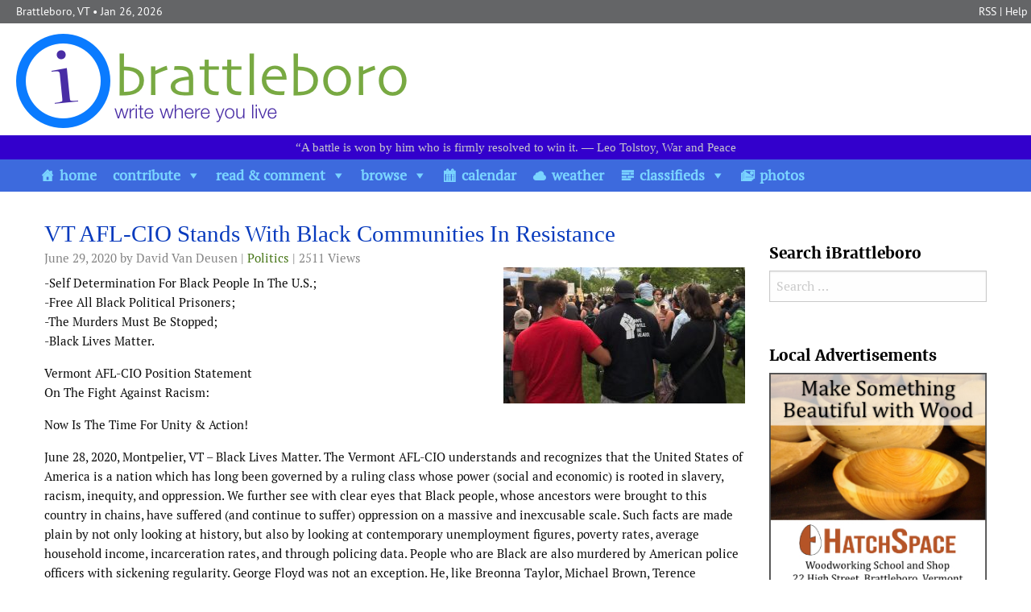

--- FILE ---
content_type: text/html; charset=UTF-8
request_url: https://www.ibrattleboro.com/opinion/politics/2020/06/vt-afl-cio-stands-with-black-communities-in-resistance/
body_size: 53365
content:
<!doctype html>
<html class="no-js" lang="en-US" >
<head>
	<meta charset="UTF-8">

	<title>  VT AFL-CIO Stands With Black Communities In Resistance | iBrattleboro.com</title>

	<!-- Mobile viewport optimized: j.mp/bplateviewport -->
	<meta name="viewport" content="width=device-width, initial-scale=1.0">

	<!-- Favicon and Feed -->
	<link rel="shortcut icon" type="image/png" href="https://www.ibrattleboro.com/wp-content/themes/ibrattleboro/favicon.ico">
	<link rel="alternate" type="application/rss+xml" title="iBrattleboro.com Feed" href="https://www.ibrattleboro.com/feed/">
	
<link rel='dns-prefetch' href='//ajax.googleapis.com' />
<link rel='dns-prefetch' href='//fonts.googleapis.com' />
<link rel='dns-prefetch' href='//s.w.org' />
<link rel="alternate" type="application/rss+xml" title="iBrattleboro.com &raquo; Feed" href="https://www.ibrattleboro.com/feed/" />
<link rel="alternate" type="application/rss+xml" title="iBrattleboro.com &raquo; Comments Feed" href="https://www.ibrattleboro.com/comments/feed/" />
<link rel="alternate" type="application/rss+xml" title="iBrattleboro.com &raquo; VT AFL-CIO Stands With Black Communities In Resistance Comments Feed" href="https://www.ibrattleboro.com/opinion/politics/2020/06/vt-afl-cio-stands-with-black-communities-in-resistance/feed/" />
		<script type="text/javascript">
			window._wpemojiSettings = {"baseUrl":"https:\/\/s.w.org\/images\/core\/emoji\/11\/72x72\/","ext":".png","svgUrl":"https:\/\/s.w.org\/images\/core\/emoji\/11\/svg\/","svgExt":".svg","source":{"concatemoji":"https:\/\/www.ibrattleboro.com\/wp-includes\/js\/wp-emoji-release.min.js?ver=67d16199bb319aa7b3ee20499cd0c5e0"}};
			!function(e,a,t){var n,r,o,i=a.createElement("canvas"),p=i.getContext&&i.getContext("2d");function s(e,t){var a=String.fromCharCode;p.clearRect(0,0,i.width,i.height),p.fillText(a.apply(this,e),0,0);e=i.toDataURL();return p.clearRect(0,0,i.width,i.height),p.fillText(a.apply(this,t),0,0),e===i.toDataURL()}function c(e){var t=a.createElement("script");t.src=e,t.defer=t.type="text/javascript",a.getElementsByTagName("head")[0].appendChild(t)}for(o=Array("flag","emoji"),t.supports={everything:!0,everythingExceptFlag:!0},r=0;r<o.length;r++)t.supports[o[r]]=function(e){if(!p||!p.fillText)return!1;switch(p.textBaseline="top",p.font="600 32px Arial",e){case"flag":return s([55356,56826,55356,56819],[55356,56826,8203,55356,56819])?!1:!s([55356,57332,56128,56423,56128,56418,56128,56421,56128,56430,56128,56423,56128,56447],[55356,57332,8203,56128,56423,8203,56128,56418,8203,56128,56421,8203,56128,56430,8203,56128,56423,8203,56128,56447]);case"emoji":return!s([55358,56760,9792,65039],[55358,56760,8203,9792,65039])}return!1}(o[r]),t.supports.everything=t.supports.everything&&t.supports[o[r]],"flag"!==o[r]&&(t.supports.everythingExceptFlag=t.supports.everythingExceptFlag&&t.supports[o[r]]);t.supports.everythingExceptFlag=t.supports.everythingExceptFlag&&!t.supports.flag,t.DOMReady=!1,t.readyCallback=function(){t.DOMReady=!0},t.supports.everything||(n=function(){t.readyCallback()},a.addEventListener?(a.addEventListener("DOMContentLoaded",n,!1),e.addEventListener("load",n,!1)):(e.attachEvent("onload",n),a.attachEvent("onreadystatechange",function(){"complete"===a.readyState&&t.readyCallback()})),(n=t.source||{}).concatemoji?c(n.concatemoji):n.wpemoji&&n.twemoji&&(c(n.twemoji),c(n.wpemoji)))}(window,document,window._wpemojiSettings);
		</script>
		<style type="text/css">
img.wp-smiley,
img.emoji {
	display: inline !important;
	border: none !important;
	box-shadow: none !important;
	height: 1em !important;
	width: 1em !important;
	margin: 0 .07em !important;
	vertical-align: -0.1em !important;
	background: none !important;
	padding: 0 !important;
}
</style>
<link rel='stylesheet' id='genericons-css-css'  href='https://www.ibrattleboro.com/wp-content/themes/ibrattleboro/genericons/genericons.css?ver=67d16199bb319aa7b3ee20499cd0c5e0' type='text/css' media='all' />
<link rel='stylesheet' id='dpProEventCalendar_headcss-css'  href='https://www.ibrattleboro.com/wp-content/plugins/dpProEventCalendar/css/dpProEventCalendar.css?ver=3.0.5' type='text/css' media='all' />
<link rel='stylesheet' id='font-awesome-original-css'  href='https://www.ibrattleboro.com/wp-content/plugins/dpProEventCalendar/css/font-awesome.css?ver=3.0.5' type='text/css' media='all' />
<link rel='stylesheet' id='ap-fileuploader-animation-css'  href='https://www.ibrattleboro.com/wp-content/plugins/accesspress-anonymous-post-pro/css/loading-animation.css?ver=67d16199bb319aa7b3ee20499cd0c5e0' type='text/css' media='all' />
<link rel='stylesheet' id='ap-fileuploader-css'  href='https://www.ibrattleboro.com/wp-content/plugins/accesspress-anonymous-post-pro/css/fileuploader.css?ver=67d16199bb319aa7b3ee20499cd0c5e0' type='text/css' media='all' />
<link rel='stylesheet' id='ap-jquery-ui-style-css'  href='//ajax.googleapis.com/ajax/libs/jqueryui/1.8.2/themes/smoothness/jquery-ui.css?ver=67d16199bb319aa7b3ee20499cd0c5e0' type='text/css' media='all' />
<link rel='stylesheet' id='ap-tagit-styles-css'  href='https://www.ibrattleboro.com/wp-content/plugins/accesspress-anonymous-post-pro/css/jquery.tagit.css?ver=67d16199bb319aa7b3ee20499cd0c5e0' type='text/css' media='all' />
<link rel='stylesheet' id='ap-tagit-ui-styles-css'  href='https://www.ibrattleboro.com/wp-content/plugins/accesspress-anonymous-post-pro/css/tagit.ui-zendesk.css?ver=67d16199bb319aa7b3ee20499cd0c5e0' type='text/css' media='all' />
<link rel='stylesheet' id='ap-front-styles-css'  href='https://www.ibrattleboro.com/wp-content/plugins/accesspress-anonymous-post-pro/css/frontend-style.css?ver=3.2.1' type='text/css' media='all' />
<link rel='stylesheet' id='ap-lightbox-css-css'  href='https://www.ibrattleboro.com/wp-content/plugins/accesspress-anonymous-post-pro/lightbox/css/lightbox.css?ver=3.2.1' type='text/css' media='all' />
<link rel='stylesheet' id='bp-legacy-css-css'  href='https://www.ibrattleboro.com/wp-content/plugins/buddypress/bp-templates/bp-legacy/css/buddypress.min.css?ver=9.1.1' type='text/css' media='screen' />
<link rel='stylesheet' id='cbxuseronline-public-css'  href='https://www.ibrattleboro.com/wp-content/plugins/cbxuseronline/public/../assets/css/cbxuseronline-public.css?ver=1.2.13' type='text/css' media='all' />
<link rel='stylesheet' id='eonet-ui-css-css'  href='https://www.ibrattleboro.com/wp-content/plugins/eonet-manual-user-approve/core/assets/css/eonet_ui_frontend.min.css?ver=67d16199bb319aa7b3ee20499cd0c5e0' type='text/css' media='all' />
<link rel='stylesheet' id='eonet-fonts-css'  href='//fonts.googleapis.com/css?family=Roboto:300,300i,400,400i,600,600i,700,700i,900,900i&#038;subset=latin,latin-ext' type='text/css' media='all' />
<link rel='stylesheet' id='megamenu-css'  href='https://www.ibrattleboro.com/wp-content/uploads/maxmegamenu/style.css?ver=d4aadd' type='text/css' media='all' />
<link rel='stylesheet' id='dashicons-css'  href='https://www.ibrattleboro.com/wp-includes/css/dashicons.min.css?ver=67d16199bb319aa7b3ee20499cd0c5e0' type='text/css' media='all' />
<link rel='stylesheet' id='foundationcss-css'  href='https://www.ibrattleboro.com/wp-content/themes/ibrattleboro/css/foundation.css?ver=67d16199bb319aa7b3ee20499cd0c5e0' type='text/css' media='all' />
<link rel='stylesheet' id='ibrattleborocss-css'  href='https://www.ibrattleboro.com/wp-content/themes/ibrattleboro/style.css?ver=67d16199bb319aa7b3ee20499cd0c5e0' type='text/css' media='all' />
<link rel='stylesheet' id='wpbdp-widgets-css'  href='https://www.ibrattleboro.com/wp-content/plugins/business-directory-plugin/assets/css/widgets.min.css?ver=6.3.9' type='text/css' media='all' />
<link rel='stylesheet' id='photonic-slider-css'  href='https://www.ibrattleboro.com/wp-content/plugins/photonic/include/ext/splide/splide.min.css?ver=20240301-215310' type='text/css' media='all' />
<link rel='stylesheet' id='photonic-lightbox-css'  href='https://www.ibrattleboro.com/wp-content/plugins/photonic/include/ext/swipebox/swipebox.min.css?ver=20240301-215310' type='text/css' media='all' />
<link rel='stylesheet' id='photonic-css'  href='https://www.ibrattleboro.com/wp-content/plugins/photonic/include/css/front-end/core/photonic.min.css?ver=20240301-215310' type='text/css' media='all' />
<style id='photonic-inline-css' type='text/css'>
/* Retrieved from saved CSS */
.photonic-panel { background:  rgb(17,17,17)  !important;

	border-top: none;
	border-right: none;
	border-bottom: none;
	border-left: none;
 }
.photonic-random-layout .photonic-thumb { padding: 2px}
.photonic-masonry-layout .photonic-thumb { padding: 2px}
.photonic-mosaic-layout .photonic-thumb { padding: 2px}

</style>
<link rel='stylesheet' id='default-styles.min-css'  href='https://www.ibrattleboro.com/wp-content/plugins/business-directory-plugin/themes/default/assets/styles.min.css?ver=6.3.9' type='text/css' media='all' />
<script type='text/javascript' src='https://www.ibrattleboro.com/wp-includes/js/jquery/jquery.js?ver=1.12.4'></script>
<script type='text/javascript' src='https://www.ibrattleboro.com/wp-includes/js/jquery/jquery-migrate.min.js?ver=1.4.1'></script>
<script type='text/javascript' src='//ajax.googleapis.com/ajax/libs/jqueryui/1.9.2/jquery-ui.min.js?ver=67d16199bb319aa7b3ee20499cd0c5e0'></script>
<script type='text/javascript' src='https://www.ibrattleboro.com/wp-content/plugins/accesspress-anonymous-post-pro/js/tag-it.js?ver=3.2.1'></script>
<script type='text/javascript' src='https://www.ibrattleboro.com/wp-content/plugins/accesspress-anonymous-post-pro/js/tag-it-custom.js?ver=3.2.1'></script>
<script type='text/javascript' src='https://www.ibrattleboro.com/wp-content/plugins/accesspress-anonymous-post-pro/js/fileuploader.js?ver=67d16199bb319aa7b3ee20499cd0c5e0'></script>
<script type='text/javascript' src='https://www.ibrattleboro.com/wp-content/plugins/accesspress-anonymous-post-pro/lightbox/js/lightbox.js?ver=3.2.1'></script>
<script type='text/javascript' src='https://www.ibrattleboro.com/wp-includes/js/jquery/ui/core.min.js?ver=1.11.4'></script>
<script type='text/javascript' src='https://www.ibrattleboro.com/wp-includes/js/jquery/ui/datepicker.min.js?ver=1.11.4'></script>
<script type='text/javascript'>
jQuery(document).ready(function(jQuery){jQuery.datepicker.setDefaults({"closeText":"Close","currentText":"Today","monthNames":["January","February","March","April","May","June","July","August","September","October","November","December"],"monthNamesShort":["Jan","Feb","Mar","Apr","May","Jun","Jul","Aug","Sep","Oct","Nov","Dec"],"nextText":"Next","prevText":"Previous","dayNames":["Sunday","Monday","Tuesday","Wednesday","Thursday","Friday","Saturday"],"dayNamesShort":["Sun","Mon","Tue","Wed","Thu","Fri","Sat"],"dayNamesMin":["S","M","T","W","T","F","S"],"dateFormat":"MM d, yy","firstDay":0,"isRTL":false});});
</script>
<script type='text/javascript'>
/* <![CDATA[ */
var ap_fileuploader = {"upload_url":"https:\/\/www.ibrattleboro.com\/wp-admin\/admin-ajax.php","nonce":"86b2c5b4c7"};
var ap_form_required_message = "This field is required";
var ap_captcha_error_message = "Sum is not correct.";
/* ]]> */
</script>
<script type='text/javascript' src='https://www.ibrattleboro.com/wp-content/plugins/accesspress-anonymous-post-pro/js/frontend.js?ver=3.2.1'></script>
<script type='text/javascript'>
/* <![CDATA[ */
var BP_Confirm = {"are_you_sure":"Are you sure?"};
/* ]]> */
</script>
<script type='text/javascript' src='https://www.ibrattleboro.com/wp-content/plugins/buddypress/bp-core/js/confirm.min.js?ver=9.1.1'></script>
<script type='text/javascript' src='https://www.ibrattleboro.com/wp-content/plugins/buddypress/bp-core/js/widget-members.min.js?ver=9.1.1'></script>
<script type='text/javascript' src='https://www.ibrattleboro.com/wp-content/plugins/buddypress/bp-core/js/jquery-query.min.js?ver=9.1.1'></script>
<script type='text/javascript' src='https://www.ibrattleboro.com/wp-content/plugins/buddypress/bp-core/js/vendor/jquery-cookie.min.js?ver=9.1.1'></script>
<script type='text/javascript' src='https://www.ibrattleboro.com/wp-content/plugins/buddypress/bp-core/js/vendor/jquery-scroll-to.min.js?ver=9.1.1'></script>
<script type='text/javascript'>
/* <![CDATA[ */
var BP_DTheme = {"accepted":"Accepted","close":"Close","comments":"comments","leave_group_confirm":"Are you sure you want to leave this group?","mark_as_fav":"Favorite","my_favs":"My Favorites","rejected":"Rejected","remove_fav":"Remove Favorite","show_all":"Show all","show_all_comments":"Show all comments for this thread","show_x_comments":"Show all comments (%d)","unsaved_changes":"Your profile has unsaved changes. If you leave the page, the changes will be lost.","view":"View","store_filter_settings":""};
/* ]]> */
</script>
<script type='text/javascript' src='https://www.ibrattleboro.com/wp-content/plugins/buddypress/bp-templates/bp-legacy/js/buddypress.min.js?ver=9.1.1'></script>
<script type='text/javascript' src='https://www.ibrattleboro.com/wp-content/plugins/eonet-manual-user-approve/core/assets/js/bootstrap.min.js?ver=1.0.0'></script>
<script type='text/javascript' src='https://www.ibrattleboro.com/wp-content/plugins/eonet-manual-user-approve/core/assets/js/eonet_ui.min.js?ver=1.0.0'></script>
<link rel='https://api.w.org/' href='https://www.ibrattleboro.com/wp-json/' />
<link rel="EditURI" type="application/rsd+xml" title="RSD" href="https://www.ibrattleboro.com/xmlrpc.php?rsd" />
<link rel="wlwmanifest" type="application/wlwmanifest+xml" href="https://www.ibrattleboro.com/wp-includes/wlwmanifest.xml" /> 

<link rel="canonical" href="https://www.ibrattleboro.com/opinion/politics/2020/06/vt-afl-cio-stands-with-black-communities-in-resistance/" />
<link rel='shortlink' href='https://www.ibrattleboro.com/?p=56337' />
<link rel="alternate" type="application/json+oembed" href="https://www.ibrattleboro.com/wp-json/oembed/1.0/embed?url=https%3A%2F%2Fwww.ibrattleboro.com%2Fopinion%2Fpolitics%2F2020%2F06%2Fvt-afl-cio-stands-with-black-communities-in-resistance%2F" />
<link rel="alternate" type="text/xml+oembed" href="https://www.ibrattleboro.com/wp-json/oembed/1.0/embed?url=https%3A%2F%2Fwww.ibrattleboro.com%2Fopinion%2Fpolitics%2F2020%2F06%2Fvt-afl-cio-stands-with-black-communities-in-resistance%2F&#038;format=xml" />

	<script type="text/javascript">var ajaxurl = 'https://www.ibrattleboro.com/wp-admin/admin-ajax.php';</script>

		<style type="text/css">.recentcomments a{display:inline !important;padding:0 !important;margin:0 !important;}</style>
		<style type="text/css">.wpa-field--website_address, .adverts-field-name-website_address { display: none !important }</style><link rel="icon" href="https://www.ibrattleboro.com/wp-content/uploads/2018/03/cropped-i_logo-32x32.png" sizes="32x32" />
<link rel="icon" href="https://www.ibrattleboro.com/wp-content/uploads/2018/03/cropped-i_logo-192x192.png" sizes="192x192" />
<link rel="apple-touch-icon-precomposed" href="https://www.ibrattleboro.com/wp-content/uploads/2018/03/cropped-i_logo-180x180.png" />
<meta name="msapplication-TileImage" content="https://www.ibrattleboro.com/wp-content/uploads/2018/03/cropped-i_logo-270x270.png" />
<style type="text/css">/** Mega Menu CSS: fs **/</style>

</head>

<body class="bp-legacy post-template-default single single-post postid-56337 single-format-standard antialiased mega-menu-primary no-js">


<div class="container" role="document">
<!-- Starting the topbar area -->
<a class="screen-reader-text skip-link" href="#content">Skip to content</a>

 <header class="sitetopbar show-for-medium">
   <nav class="top-bar" id="site-topbar">
    <div class="top-bar-left">
          <a href="https://www.ibrattleboro.com/" rel="home">Brattleboro, VT</a> 
         &bull; Jan 26, 2026    </div>
    <div class="top-bar-right">
    <a href="https://www.ibrattleboro.com/feed">RSS</a> | <a href="https://www.ibrattleboro.com/frequently-asked-questions-and-help/">Help</a>
    </div>
  </nav>
</header>

<!-- Starting the branding area -->
<div id="branding" class="row expanded clearfix" role="banner">
	<div id="logo" class="small-12 medium-6 large-6 columns small-only-text-center"><a href="https://www.ibrattleboro.com/" title="Home" rel="home" class="left"><img src="https://www.ibrattleboro.com/wp-content/themes/ibrattleboro/images/ibrattleboro_logo.png" /></a></div>
	<div id="weather" class="small-12 medium-6 large-6 columns show-for-medium"><div class="float-right"></div></div>
</div>

<div id="quotebar" class="row expanded show-for-medium">
	<div class="text-center"><div>			<div class="textwidget"><p>&#8220;A battle is won by him who is firmly resolved to win it. ― Leo Tolstoy, War and Peace</p>
</div>
		</div></div>
</div>
	
	<!-- Starting the Nav Bar -->
<div id="headernav">
			<div class="row collapse">
				
				<nav class="top-bar" id="site-navbar">
					<div>
				    <div id="mega-menu-wrap-primary" class="mega-menu-wrap"><div class="mega-menu-toggle"><div class="mega-toggle-blocks-left"></div><div class="mega-toggle-blocks-center"></div><div class="mega-toggle-blocks-right"><div class='mega-toggle-block mega-menu-toggle-block mega-toggle-block-1' id='mega-toggle-block-1' tabindex='0'><span class='mega-toggle-label' role='button' aria-expanded='false'><span class='mega-toggle-label-closed'>MENU</span><span class='mega-toggle-label-open'>MENU</span></span></div></div></div><ul id="mega-menu-primary" class="mega-menu max-mega-menu mega-menu-horizontal mega-no-js" data-event="hover_intent" data-effect="fade" data-effect-speed="200" data-effect-mobile="disabled" data-effect-speed-mobile="0" data-mobile-force-width="false" data-second-click="go" data-document-click="collapse" data-vertical-behaviour="accordion" data-breakpoint="1000" data-unbind="true" data-mobile-state="collapse_all" data-hover-intent-timeout="300" data-hover-intent-interval="100"><li class='mega-menu-item mega-menu-item-type-custom mega-menu-item-object-custom mega-menu-item-home mega-align-bottom-left mega-menu-flyout mega-has-icon mega-icon-left mega-menu-item-35070' id='mega-menu-item-35070'><a class="dashicons-admin-home mega-menu-link" href="https://www.ibrattleboro.com/" tabindex="0">home</a></li><li class='mega-menu-item mega-menu-item-type-custom mega-menu-item-object-custom mega-menu-item-has-children mega-align-bottom-left mega-menu-flyout mega-menu-item-35722' id='mega-menu-item-35722'><a class="mega-menu-link" href="#" aria-haspopup="true" aria-expanded="false" tabindex="0">contribute<span class="mega-indicator"></span></a>
<ul class="mega-sub-menu">
<li class='mega-menu-item mega-menu-item-type-post_type mega-menu-item-object-page mega-menu-item-55320' id='mega-menu-item-55320'><a class="mega-menu-link" href="https://www.ibrattleboro.com/ibrattleboro-login/">sign up/ log in</a></li><li class='mega-menu-item mega-menu-item-type-post_type mega-menu-item-object-page mega-menu-item-35119' id='mega-menu-item-35119'><a class="mega-menu-link" href="https://www.ibrattleboro.com/story-submission/">add story</a></li><li class='mega-menu-item mega-menu-item-type-post_type mega-menu-item-object-page mega-menu-item-35118' id='mega-menu-item-35118'><a class="mega-menu-link" href="https://www.ibrattleboro.com/add-event/">add event</a></li><li class='mega-menu-item mega-menu-item-type-custom mega-menu-item-object-custom mega-menu-item-35618' id='mega-menu-item-35618'><a class="mega-menu-link" href="https://www.ibrattleboro.com/local-links/?wpbdp_view=submit_listing">add local link</a></li><li class='mega-menu-item mega-menu-item-type-post_type mega-menu-item-object-page mega-menu-item-35475' id='mega-menu-item-35475'><a class="mega-menu-link" href="https://www.ibrattleboro.com/classifieds/add/">get classified ad</a></li></ul>
</li><li class='mega-menu-item mega-menu-item-type-post_type mega-menu-item-object-page mega-current_page_parent mega-menu-item-has-children mega-align-bottom-left mega-menu-flyout mega-disable-link mega-menu-item-35571' id='mega-menu-item-35571'><a class="mega-menu-link" tabindex="0" aria-haspopup="true" aria-expanded="false" role="button">read & comment<span class="mega-indicator"></span></a>
<ul class="mega-sub-menu">
<li class='mega-menu-item mega-menu-item-type-taxonomy mega-menu-item-object-category mega-menu-item-35048' id='mega-menu-item-35048'><a class="mega-menu-link" href="https://www.ibrattleboro.com/topic/news-information/">news & info</a></li><li class='mega-menu-item mega-menu-item-type-taxonomy mega-menu-item-object-category mega-current-post-ancestor mega-menu-item-35049' id='mega-menu-item-35049'><a class="mega-menu-link" href="https://www.ibrattleboro.com/topic/opinion/">opinion</a></li><li class='mega-menu-item mega-menu-item-type-taxonomy mega-menu-item-object-category mega-menu-item-35045' id='mega-menu-item-35045'><a class="mega-menu-link" href="https://www.ibrattleboro.com/topic/culture/">culture</a></li><li class='mega-menu-item mega-menu-item-type-taxonomy mega-menu-item-object-category mega-menu-item-35047' id='mega-menu-item-35047'><a class="mega-menu-link" href="https://www.ibrattleboro.com/topic/living/">living</a></li><li class='mega-menu-item mega-menu-item-type-taxonomy mega-menu-item-object-category mega-menu-item-35050' id='mega-menu-item-35050'><a class="mega-menu-link" href="https://www.ibrattleboro.com/topic/the-region/">the region</a></li><li class='mega-menu-item mega-menu-item-type-taxonomy mega-menu-item-object-category mega-menu-item-35046' id='mega-menu-item-35046'><a class="mega-menu-link" href="https://www.ibrattleboro.com/topic/ibrattleboro/">iBrattleboro</a></li></ul>
</li><li class='mega-menu-item mega-menu-item-type-post_type mega-menu-item-object-page mega-menu-item-has-children mega-align-bottom-left mega-menu-flyout mega-disable-link mega-menu-item-35115' id='mega-menu-item-35115'><a class="mega-menu-link" tabindex="0" aria-haspopup="true" aria-expanded="false" role="button">browse<span class="mega-indicator"></span></a>
<ul class="mega-sub-menu">
<li class='mega-menu-item mega-menu-item-type-post_type mega-menu-item-object-page mega-menu-item-35744' id='mega-menu-item-35744'><a class="mega-menu-link" href="https://www.ibrattleboro.com/classifieds/">classified ads</a></li><li class='mega-menu-item mega-menu-item-type-post_type mega-menu-item-object-page mega-menu-item-37001' id='mega-menu-item-37001'><a class="mega-menu-link" href="https://www.ibrattleboro.com/puzzles/">crossword puzzle</a></li><li class='mega-menu-item mega-menu-item-type-post_type mega-menu-item-object-page mega-menu-item-35117' id='mega-menu-item-35117'><a class="mega-menu-link" href="https://www.ibrattleboro.com/local-links/">local links</a></li><li class='mega-menu-item mega-menu-item-type-post_type mega-menu-item-object-page mega-menu-item-35611' id='mega-menu-item-35611'><a class="mega-menu-link" href="https://www.ibrattleboro.com/today-in-history/">today in history</a></li><li class='mega-menu-item mega-menu-item-type-custom mega-menu-item-object-custom mega-menu-item-37057' id='mega-menu-item-37057'><a class="mega-menu-link" href="https://www.ibrattleboro.com/poll-archives/">poll archive</a></li></ul>
</li><li class='mega-menu-item mega-menu-item-type-post_type mega-menu-item-object-page mega-align-bottom-left mega-menu-flyout mega-has-icon mega-icon-left mega-menu-item-35022' id='mega-menu-item-35022'><a class="dashicons-calendar-alt mega-menu-link" href="https://www.ibrattleboro.com/calendar/" tabindex="0">calendar</a></li><li class='mega-menu-item mega-menu-item-type-post_type mega-menu-item-object-page mega-align-bottom-left mega-menu-flyout mega-has-icon mega-icon-left mega-menu-item-35114' id='mega-menu-item-35114'><a class="dashicons-cloud mega-menu-link" href="https://www.ibrattleboro.com/local-weather/" tabindex="0">weather</a></li><li class='mega-menu-item mega-menu-item-type-post_type mega-menu-item-object-page mega-menu-item-has-children mega-align-bottom-left mega-menu-flyout mega-has-icon mega-icon-left mega-menu-item-35113' id='mega-menu-item-35113'><a class="dashicons-text mega-menu-link" href="https://www.ibrattleboro.com/classifieds/" aria-haspopup="true" aria-expanded="false" tabindex="0">classifieds<span class="mega-indicator"></span></a>
<ul class="mega-sub-menu">
<li class='mega-menu-item mega-menu-item-type-post_type mega-menu-item-object-page mega-menu-item-36577' id='mega-menu-item-36577'><a class="mega-menu-link" href="https://www.ibrattleboro.com/classifieds/add/">add new classified</a></li></ul>
</li><li class='mega-menu-item mega-menu-item-type-post_type mega-menu-item-object-page mega-align-bottom-left mega-menu-flyout mega-has-icon mega-icon-left mega-menu-item-35112' id='mega-menu-item-35112'><a class="dashicons-images-alt2 mega-menu-link" href="https://www.ibrattleboro.com/photos/" tabindex="0">photos</a></li></ul></div>				  	</div>
		  		</nav>  
		  		
			</div>
</div><!-- End of headernav area -->	
<!-- End of Nav Bar --> 

<!-- Start the main container -->
<main>
<div id="page_content" class="row">

	<main class="small-12 medium-9 large-9 columns" id="content" role="main" tabindex="10">
		
<article id="post-56337" class="post-56337 post type-post status-publish format-standard has-post-thumbnail hentry category-politics tag-anti-racism tag-black-liberation tag-black-lives-matter tag-blm tag-racism tag-vermont-afl-cio">
	<header class="entry-header">
		<h1 class="entry-title">VT AFL-CIO Stands With Black Communities In Resistance</h1>		<div class="story_meta"><time class="updated" datetime="2020-06-29T10:08:31+00:00" pubdate>June 29, 2020</time> by David Van Deusen		 | <a href="https://www.ibrattleboro.com/topic/opinion/politics/" rel="category tag">Politics</a> | 2511 Views</div>
	</header><!-- .entry-header -->
	
	
	<div class="alignright"><span class="postimg"><a href="https://www.ibrattleboro.com/opinion/politics/2020/06/vt-afl-cio-stands-with-black-communities-in-resistance/"><img width="300" height="169" src="https://www.ibrattleboro.com/wp-content/uploads/2020/06/Dwight-Brown-BLM-300x169.jpg" class="attachment-medium size-medium wp-post-image" alt="" srcset="https://www.ibrattleboro.com/wp-content/uploads/2020/06/Dwight-Brown-BLM-300x169.jpg 300w, https://www.ibrattleboro.com/wp-content/uploads/2020/06/Dwight-Brown-BLM-768x433.jpg 768w, https://www.ibrattleboro.com/wp-content/uploads/2020/06/Dwight-Brown-BLM-640x361.jpg 640w, https://www.ibrattleboro.com/wp-content/uploads/2020/06/Dwight-Brown-BLM-320x180.jpg 320w, https://www.ibrattleboro.com/wp-content/uploads/2020/06/Dwight-Brown-BLM-150x85.jpg 150w, https://www.ibrattleboro.com/wp-content/uploads/2020/06/Dwight-Brown-BLM-500x282.jpg 500w, https://www.ibrattleboro.com/wp-content/uploads/2020/06/Dwight-Brown-BLM.jpg 1136w" sizes="(max-width: 300px) 85vw, 300px" /></a></span></div>
	
	<div class="entry-content">
		<p>-Self Determination For Black People In The U.S.;<br />
-Free All Black Political Prisoners;<br />
-The Murders Must Be Stopped;<br />
-Black Lives Matter.</p>
<p>Vermont AFL-CIO Position Statement<br />
On The Fight Against Racism:</p>
<p>Now Is The Time For Unity &amp; Action!</p>
<p>June 28, 2020, Montpelier, VT &#8211; Black Lives Matter. The Vermont AFL-CIO understands and recognizes that the United States of America is a nation which has long been governed by a ruling class whose power (social and economic) is rooted in slavery, racism, inequity, and oppression. We further see with clear eyes that Black people, whose ancestors were brought to this country in chains, have suffered (and continue to suffer) oppression on a massive and inexcusable scale. Such facts are made plain by not only looking at history, but also by looking at contemporary unemployment figures, poverty rates, average household income, incarceration rates, and through policing data. People who are Black are also murdered by American police officers with sickening regularity. George Floyd was not an exception. He, like Breonna Taylor, Michael Brown, Terence Crutcher, Eric Garner, Freddie Gray (to name but a few), was one of the latest in a long line of martyrs going back hundreds of years (and accounting for thousands of taken lives). We must not become numb to these murders. We cannot accept that Black families must educate their children on how to not become the target of unprovoked police violence. We cannot allow systematic racism and police violence against Black people to continue as the regularity that it has always been. Rather, we must resist.</p>
<p>Vermont is not immune to racism and police repression. In our largest City, Burlington, Blacks were the subject of police use-of-force in 20% of all cases over the last seven years, despite composing just 6% of the City’s population. And further, throughout Vermont Black people make up 8.5% of the prison population, and account for 2.69% of all State Trooper vehicle stops even though they make up only 1.4% of the total populous. These figures are deeply troubling.</p>
<p>The Vermont AFL-CIO, which of course includes members from all races &amp; nationalities, seeks to be the united voice of Vermont’s multi-racial working class. As such, we cannot be silent while the Black community continues to be the subject of oppression and brutality both here at home and across the Nation generally. And for us, this means that we intend to stand with Black Lives Matter. Conversely we will not and cannot stand alongside police organizations when they seek to defend the indefensible; namely the murder and brutalization of Black citizens. Therefore, the Vermont AFL-CIO affirms the following positions and actions:</p>
<p>1. We call on Unions to stand with Black Lives Matter, to stand with the Black community, and to organize in these communities to widen and strengthen a united multi-racial Labor Movement and to NOT organize any new police groups into the ranks of Organized Labor;</p>
<p>2. We support Black self-determination in the United States, as the fate of the Black community must be defined by the Black community itself;</p>
<p>3. We state our allegiance with those in the Black community who take action in their own self-defense;</p>
<p>4. We state our allegiance with all those who have and continue to engage in uprisings throughout the United States in resistance to racism, police brutality, oppression, and economic exploitation;</p>
<p>5. We ask our Vermont rank &amp; file Union membership to support Black Lives Matter and to take part in the demonstrations being organized across the Green Mountains against racism, against police brutality, and for adequate investment in the expansion of social programs as opposed to the funding of a system which criminalizes and brutalizes Black, Brown, Native American, and low income people;</p>
<p>6. We call for a Union led Green New Deal economic recovery that advances the needs of Black, Brown, Native American, low income, and working class people;</p>
<p>7. We call on State and Federal Governments to release all Black and allied political prisoners incarcerated for actions alleged to have been taken while fighting against racism and for Black liberation while serving in, or allied to the Black Panther Party, the Black Liberation Army, and Republic of New Afrika. We further commit the sum of $1000 to the Jericho Movement, an organization that advocates for and seeks to defend political prisoners within the United States. And here we encourage the National AFL-CIO to contribute a sum of $100,000 to the Jericho Movement;</p>
<p>8. We call for the State of Vermont to fundamentally re-think how we, as a society, approach public safety;</p>
<p>9. We call on the Vermont General Assembly to immediately pass meaningful police reform that includes the outlawing of chokeholds (with no loopholes or exceptions), and the creation of the nation’s highest bar for any and all use-of-force (and we condemn any and all who oppose such immediate reforms as reactionaries on the wrong side of history);</p>
<p>10. We call on the Vermont General Assembly to pass legislation creating a statewide Citizens Police Oversight Commission vested with subpoena power;</p>
<p>11. We further call on the Vermont General Assembly to reduce the State Police budget in order to reallocate funds to social programs, especially programs that benefit Black, Brown, Abenaki and low income communities;</p>
<p>12. We call on the City of Burlington to reduce their Police budget by 30% in order to reallocate funds to social programs, especially programs that benefit Black, Brown, Abenaki and low income communities;</p>
<p>13. We commit to supporting and advancing the creation of Black and People of Color (POC) caucuses within the Vermont AFL-CIO in order to better guarantee that the needs, desires, and concerns of Black and POC Union members are articulated and advanced by our State Labor Council;</p>
<p>14. We assert that all efforts and programs aimed at transforming society according to the notions of equity and anti-racism which are advocated for herein, be led by those communities most impacted by the wrongs we are seeking to overcome, and whom stand to gain through such a transformative process;</p>
<p>15. We commit an additional sum of $1000 to Black Lives Matter of Greater Burlington in order to support their efforts to combat racism and to defend Black communities;</p>
<p>16. And finally we call on non-AFL-CIO Labor Unions in Vermont to join us in supporting Black Lives Matter, in more than just name, and adopt the commitments listed herein;</p>
<p>The VT AFL-CIO, representing 10,000 working class Vermonters opposes all forms of racism and discrimination. We know what side we are on. We say without hesitation “Black Lives Matter.”</p>
<p>UNITED!<br />
-The Vermont AFL-CIO</p>
<div class="ap-custom-wrapper"></div><!--ap-custom-wrapper-->		
			</div><!-- .entry-content -->
	
	
	
	<footer class="entry-footer">
		
		<span class="taglist"><p>Tags: <a href="https://www.ibrattleboro.com/tag/anti-racism/" rel="tag">Anti-Racism</a>, <a href="https://www.ibrattleboro.com/tag/black-liberation/" rel="tag">Black Liberation</a>, <a href="https://www.ibrattleboro.com/tag/black-lives-matter/" rel="tag">Black Lives Matter</a>, <a href="https://www.ibrattleboro.com/tag/blm/" rel="tag">BLM</a>, <a href="https://www.ibrattleboro.com/tag/racism/" rel="tag">Racism</a>, <a href="https://www.ibrattleboro.com/tag/vermont-afl-cio/" rel="tag">Vermont AFL-CIO</a></p></span>
		
			</footer><!-- .entry-footer -->
</article><!-- #post-## -->
			<a name="comments"></a>
			
<div id="comments" class="comments-area">

	
	
		<div id="respond" class="comment-respond">
		<h2 id="reply-title" class="comment-reply-title">Leave a Reply <small><a rel="nofollow" id="cancel-comment-reply-link" href="/opinion/politics/2020/06/vt-afl-cio-stands-with-black-communities-in-resistance/#respond" style="display:none;">Cancel reply</a></small></h2><p class="must-log-in">You must be <a href="https://www.ibrattleboro.com/wp-login.php?redirect_to=https%3A%2F%2Fwww.ibrattleboro.com%2Fopinion%2Fpolitics%2F2020%2F06%2Fvt-afl-cio-stands-with-black-communities-in-resistance%2F">logged in</a> to post a comment.</p>	</div><!-- #respond -->
	
</div><!-- .comments-area -->

	</main><!-- .site-main -->

	<div id="sidebar" class="small-12 medium-3 large-3 columns" role="complementary">
	
	<article id="search-3" class="widget widget_search"><h3>Search iBrattleboro</h3>
<form role="search" method="get" class="search-form" action="https://www.ibrattleboro.com/">
	<label>
		<span class="screen-reader-text">Search for:</span>
		<input type="search" class="search-field" placeholder="Search &hellip;" value="" name="s" />
	</label>
	<button type="submit" class="search-submit"><span class="screen-reader-text">Search</span></button>
</form>
</article><article id="advertisement_widget-2" class="widget widget_advertisement_widget"><h3>Local Advertisements</h3><div class='ad_content'><a href="https://www.hatchspace.org/"><img class="alignnone size-full wp-image-66658" src="https://www.ibrattleboro.com/wp-content/uploads/2022/03/300-ad-HatchSpace-for-IBrattleboro-v2.jpg" alt="Hatch Space" width="300" height="300" /></a></div><div class='ad_content'><a href="https://windhamsolidwaste.org/resources/composting/brattlegrow-compost/"><img class="alignnone size-full wp-image-76392" src="https://www.ibrattleboro.com/wp-content/uploads/2025/03/brattlegrow5.png" alt="brattlegrow ad" width="300" height="300" /></a></div></article><article id="bp_core_login_widget-3" class="widget widget_bp_core_login_widget buddypress widget"><h3>Log In</h3>
		
			
			<form name="bp-login-form" id="bp-login-widget-form" class="standard-form" action="https://www.ibrattleboro.com/wp-login.php" method="post">
				<label for="bp-login-widget-user-login">Username</label>
				<input type="text" name="log" id="bp-login-widget-user-login" class="input" value="" />

				<label for="bp-login-widget-user-pass">Password</label>
				<input type="password" name="pwd" id="bp-login-widget-user-pass" class="input" value=""  spellcheck="false" autocomplete="off" />

				<div class="forgetmenot"><label for="bp-login-widget-rememberme"><input name="rememberme" type="checkbox" id="bp-login-widget-rememberme" value="forever" /> Remember Me</label></div>

				<input type="submit" name="wp-submit" id="bp-login-widget-submit" value="Log In" />

				
					<span class="bp-login-widget-register-link"><a href="https://www.ibrattleboro.com/ibrattleboro-signup/">Register</a></span>

				
				
			</form>

			
		</article><article id="tag_cloud-2" class="widget widget_tag_cloud"><h3>Tags</h3><div class="tagcloud"><a href="https://www.ibrattleboro.com/tag/2020/" class="tag-cloud-link tag-link-2480 tag-link-position-1" style="font-size: 8pt;" aria-label="2020 (38 items)">2020</a>
<a href="https://www.ibrattleboro.com/tag/arts/" class="tag-cloud-link tag-link-581 tag-link-position-2" style="font-size: 9.9310344827586pt;" aria-label="arts (55 items)">arts</a>
<a href="https://www.ibrattleboro.com/tag/bandwagon-summer-series/" class="tag-cloud-link tag-link-3856 tag-link-position-3" style="font-size: 8.9655172413793pt;" aria-label="Bandwagon Summer Series (46 items)">Bandwagon Summer Series</a>
<a href="https://www.ibrattleboro.com/tag/bctv/" class="tag-cloud-link tag-link-616 tag-link-position-4" style="font-size: 17.655172413793pt;" aria-label="bctv (244 items)">bctv</a>
<a href="https://www.ibrattleboro.com/tag/bike/" class="tag-cloud-link tag-link-1128 tag-link-position-5" style="font-size: 8.3620689655172pt;" aria-label="bike (41 items)">bike</a>
<a href="https://www.ibrattleboro.com/tag/brattleboro/" class="tag-cloud-link tag-link-606 tag-link-position-6" style="font-size: 18.01724137931pt;" aria-label="Brattleboro (264 items)">Brattleboro</a>
<a href="https://www.ibrattleboro.com/tag/brooks-memorial-library/" class="tag-cloud-link tag-link-623 tag-link-position-7" style="font-size: 13.310344827586pt;" aria-label="Brooks Memorial Library (105 items)">Brooks Memorial Library</a>
<a href="https://www.ibrattleboro.com/tag/budget/" class="tag-cloud-link tag-link-1521 tag-link-position-8" style="font-size: 11.741379310345pt;" aria-label="budget (78 items)">budget</a>
<a href="https://www.ibrattleboro.com/tag/candidate/" class="tag-cloud-link tag-link-857 tag-link-position-9" style="font-size: 8.6034482758621pt;" aria-label="candidate (43 items)">candidate</a>
<a href="https://www.ibrattleboro.com/tag/climate/" class="tag-cloud-link tag-link-883 tag-link-position-10" style="font-size: 9.2068965517241pt;" aria-label="climate (48 items)">climate</a>
<a href="https://www.ibrattleboro.com/tag/covid-19/" class="tag-cloud-link tag-link-2630 tag-link-position-11" style="font-size: 18.01724137931pt;" aria-label="COVID-19 (261 items)">COVID-19</a>
<a href="https://www.ibrattleboro.com/tag/cpcc/" class="tag-cloud-link tag-link-596 tag-link-position-12" style="font-size: 8pt;" aria-label="CPCC (38 items)">CPCC</a>
<a href="https://www.ibrattleboro.com/tag/downtown/" class="tag-cloud-link tag-link-586 tag-link-position-13" style="font-size: 10.655172413793pt;" aria-label="downtown (64 items)">downtown</a>
<a href="https://www.ibrattleboro.com/tag/dpw/" class="tag-cloud-link tag-link-942 tag-link-position-14" style="font-size: 13.189655172414pt;" aria-label="DPW (104 items)">DPW</a>
<a href="https://www.ibrattleboro.com/tag/election/" class="tag-cloud-link tag-link-1109 tag-link-position-15" style="font-size: 12.948275862069pt;" aria-label="election (98 items)">election</a>
<a href="https://www.ibrattleboro.com/tag/ems/" class="tag-cloud-link tag-link-1107 tag-link-position-16" style="font-size: 12.586206896552pt;" aria-label="EMS (92 items)">EMS</a>
<a href="https://www.ibrattleboro.com/tag/energy/" class="tag-cloud-link tag-link-652 tag-link-position-17" style="font-size: 8pt;" aria-label="energy (38 items)">energy</a>
<a href="https://www.ibrattleboro.com/tag/finance/" class="tag-cloud-link tag-link-869 tag-link-position-18" style="font-size: 13.672413793103pt;" aria-label="Finance (114 items)">Finance</a>
<a href="https://www.ibrattleboro.com/tag/fire/" class="tag-cloud-link tag-link-593 tag-link-position-19" style="font-size: 9.9310344827586pt;" aria-label="fire (55 items)">fire</a>
<a href="https://www.ibrattleboro.com/tag/fy21/" class="tag-cloud-link tag-link-2218 tag-link-position-20" style="font-size: 8.8448275862069pt;" aria-label="FY21 (45 items)">FY21</a>
<a href="https://www.ibrattleboro.com/tag/fy22/" class="tag-cloud-link tag-link-3021 tag-link-position-21" style="font-size: 8.3620689655172pt;" aria-label="FY22 (41 items)">FY22</a>
<a href="https://www.ibrattleboro.com/tag/fy23/" class="tag-cloud-link tag-link-3363 tag-link-position-22" style="font-size: 8.3620689655172pt;" aria-label="FY23 (41 items)">FY23</a>
<a href="https://www.ibrattleboro.com/tag/fy26/" class="tag-cloud-link tag-link-3366 tag-link-position-23" style="font-size: 9.3275862068966pt;" aria-label="FY26 (49 items)">FY26</a>
<a href="https://www.ibrattleboro.com/tag/fy27/" class="tag-cloud-link tag-link-3367 tag-link-position-24" style="font-size: 8.1206896551724pt;" aria-label="FY27 (39 items)">FY27</a>
<a href="https://www.ibrattleboro.com/tag/gibson-aiken/" class="tag-cloud-link tag-link-810 tag-link-position-25" style="font-size: 9.0862068965517pt;" aria-label="Gibson-Aiken (47 items)">Gibson-Aiken</a>
<a href="https://www.ibrattleboro.com/tag/hinsdale-bridge/" class="tag-cloud-link tag-link-1408 tag-link-position-26" style="font-size: 13.551724137931pt;" aria-label="Hinsdale bridge (112 items)">Hinsdale bridge</a>
<a href="https://www.ibrattleboro.com/tag/housing/" class="tag-cloud-link tag-link-628 tag-link-position-27" style="font-size: 10.051724137931pt;" aria-label="housing (56 items)">housing</a>
<a href="https://www.ibrattleboro.com/tag/main-street/" class="tag-cloud-link tag-link-588 tag-link-position-28" style="font-size: 8.2413793103448pt;" aria-label="Main Street (40 items)">Main Street</a>
<a href="https://www.ibrattleboro.com/tag/music/" class="tag-cloud-link tag-link-846 tag-link-position-29" style="font-size: 8.6034482758621pt;" aria-label="music (43 items)">music</a>
<a href="https://www.ibrattleboro.com/tag/next-stage/" class="tag-cloud-link tag-link-817 tag-link-position-30" style="font-size: 10.896551724138pt;" aria-label="Next Stage (66 items)">Next Stage</a>
<a href="https://www.ibrattleboro.com/tag/parking/" class="tag-cloud-link tag-link-744 tag-link-position-31" style="font-size: 12.948275862069pt;" aria-label="parking (99 items)">parking</a>
<a href="https://www.ibrattleboro.com/tag/paving/" class="tag-cloud-link tag-link-852 tag-link-position-32" style="font-size: 8.2413793103448pt;" aria-label="paving (40 items)">paving</a>
<a href="https://www.ibrattleboro.com/tag/police/" class="tag-cloud-link tag-link-641 tag-link-position-33" style="font-size: 13.913793103448pt;" aria-label="police (118 items)">police</a>
<a href="https://www.ibrattleboro.com/tag/putney/" class="tag-cloud-link tag-link-725 tag-link-position-34" style="font-size: 12.586206896552pt;" aria-label="Putney (92 items)">Putney</a>
<a href="https://www.ibrattleboro.com/tag/rtm/" class="tag-cloud-link tag-link-590 tag-link-position-35" style="font-size: 16.931034482759pt;" aria-label="RTM (215 items)">RTM</a>
<a href="https://www.ibrattleboro.com/tag/sbmn/" class="tag-cloud-link tag-link-806 tag-link-position-36" style="font-size: 16.448275862069pt;" aria-label="sbmn (194 items)">sbmn</a>
<a href="https://www.ibrattleboro.com/tag/schedule/" class="tag-cloud-link tag-link-776 tag-link-position-37" style="font-size: 10.172413793103pt;" aria-label="schedule (58 items)">schedule</a>
<a href="https://www.ibrattleboro.com/tag/selectboard/" class="tag-cloud-link tag-link-595 tag-link-position-38" style="font-size: 21.51724137931pt;" aria-label="Selectboard (511 items)">Selectboard</a>
<a href="https://www.ibrattleboro.com/tag/tree/" class="tag-cloud-link tag-link-694 tag-link-position-39" style="font-size: 12.224137931034pt;" aria-label="tree (87 items)">tree</a>
<a href="https://www.ibrattleboro.com/tag/trump/" class="tag-cloud-link tag-link-764 tag-link-position-40" style="font-size: 8.3620689655172pt;" aria-label="Trump (41 items)">Trump</a>
<a href="https://www.ibrattleboro.com/tag/twilight-music/" class="tag-cloud-link tag-link-1056 tag-link-position-41" style="font-size: 9.448275862069pt;" aria-label="Twilight Music (50 items)">Twilight Music</a>
<a href="https://www.ibrattleboro.com/tag/vermont/" class="tag-cloud-link tag-link-841 tag-link-position-42" style="font-size: 13.431034482759pt;" aria-label="vermont (109 items)">vermont</a>
<a href="https://www.ibrattleboro.com/tag/vfw/" class="tag-cloud-link tag-link-660 tag-link-position-43" style="font-size: 10.896551724138pt;" aria-label="VFW (66 items)">VFW</a>
<a href="https://www.ibrattleboro.com/tag/wsesd/" class="tag-cloud-link tag-link-2053 tag-link-position-44" style="font-size: 22pt;" aria-label="WSESD (564 items)">WSESD</a>
<a href="https://www.ibrattleboro.com/tag/wsesu/" class="tag-cloud-link tag-link-825 tag-link-position-45" style="font-size: 11.98275862069pt;" aria-label="WSESU (83 items)">WSESU</a></div>
</article>	</div>

</div><!-- .content-area -->


</main>

<div id="footerwidgetarea" class="expanded row" role="contentinfo">
   
	<div class="row small-up-2 medium-up-2 large-up-5 footer-widget clearfix">
            <div class="column"><h3>read &#038; comment</h3><div class="menu-story-sections-container"><ul id="menu-story-sections" class="menu"><li id="menu-item-35095" class="menu-item menu-item-type-taxonomy menu-item-object-category menu-item-35095"><a href="https://www.ibrattleboro.com/topic/news-information/">news &#038; info</a></li>
<li id="menu-item-35092" class="menu-item menu-item-type-taxonomy menu-item-object-category menu-item-35092"><a href="https://www.ibrattleboro.com/topic/culture/">culture</a></li>
<li id="menu-item-35094" class="menu-item menu-item-type-taxonomy menu-item-object-category menu-item-35094"><a href="https://www.ibrattleboro.com/topic/living/">living</a></li>
<li id="menu-item-35096" class="menu-item menu-item-type-taxonomy menu-item-object-category current-post-ancestor menu-item-35096"><a href="https://www.ibrattleboro.com/topic/opinion/">opinion</a></li>
<li id="menu-item-35097" class="menu-item menu-item-type-taxonomy menu-item-object-category menu-item-35097"><a href="https://www.ibrattleboro.com/topic/the-region/">region</a></li>
<li id="menu-item-35093" class="menu-item menu-item-type-taxonomy menu-item-object-category menu-item-35093"><a href="https://www.ibrattleboro.com/topic/ibrattleboro/">ibrattleboro</a></li>
</ul></div></div><div class="column"><h3>browse</h3><div class="menu-browse-container"><ul id="menu-browse" class="menu"><li id="menu-item-35098" class="menu-item menu-item-type-post_type menu-item-object-page menu-item-35098"><a href="https://www.ibrattleboro.com/calendar/">calendar</a></li>
<li id="menu-item-35128" class="menu-item menu-item-type-post_type menu-item-object-page menu-item-35128"><a href="https://www.ibrattleboro.com/local-links/">links</a></li>
<li id="menu-item-35129" class="menu-item menu-item-type-post_type menu-item-object-page menu-item-35129"><a href="https://www.ibrattleboro.com/photos/">photos</a></li>
<li id="menu-item-35130" class="menu-item menu-item-type-post_type menu-item-object-page menu-item-35130"><a href="https://www.ibrattleboro.com/classifieds/">classifieds</a></li>
</ul></div></div><div class="column">			<div class="textwidget"><div class="text-center"><a href="https://archive-it.org/collections/2350"><img src="https://www.ibrattleboro.com/wp-content/themes/ibrattleboro/images/archiveit.png" vspace="1rem" /></a></div>
<div class="text-center"><a href="https://bsky.app/profile/ibrattleboro.bsky.social"><img class="alignnone wp-image-75869 size-full" src="https://www.ibrattleboro.com/wp-content/uploads/2025/01/bluesky.png" alt="bluesky icon" width="48" height="48" /></a>   <a href="https://www.ibrattleboro.com/rss"><img class="alignnone" src="https://www.ibrattleboro.com/wp-content/themes/ibrattleboro/images/rss.png" alt="" width="48" height="48" /></a>   <a href="https://www.paypal.com/ncp/payment/G6H3RYJEZM4BA"><img class="alignnone" src="https://www.ibrattleboro.com/wp-content/themes/ibrattleboro/images/paypal.png" alt="" width="48" height="48" /></a></div>
</div>
		</div><div class="column"><h3>about</h3><div class="menu-about-container"><ul id="menu-about" class="menu"><li id="menu-item-35211" class="menu-item menu-item-type-post_type menu-item-object-page menu-item-35211"><a href="https://www.ibrattleboro.com/contact-ibrattleboro/">Contact</a></li>
<li id="menu-item-35099" class="menu-item menu-item-type-post_type menu-item-object-page menu-item-35099"><a href="https://www.ibrattleboro.com/members/">Members</a></li>
<li id="menu-item-35100" class="menu-item menu-item-type-post_type menu-item-object-page menu-item-35100"><a href="https://www.ibrattleboro.com/activity/">Activity</a></li>
<li id="menu-item-35212" class="menu-item menu-item-type-post_type menu-item-object-page menu-item-35212"><a href="https://www.ibrattleboro.com/ibrattleboro-site-policies/">Site Policies</a></li>
<li id="menu-item-35213" class="menu-item menu-item-type-post_type menu-item-object-page menu-item-35213"><a href="https://www.ibrattleboro.com/advertise-on-ibrattleboro/">Advertise</a></li>
<li id="menu-item-35226" class="menu-item menu-item-type-post_type menu-item-object-page menu-item-35226"><a href="https://www.ibrattleboro.com/support-ibrattleboro/">Support iBrattleboro</a></li>
</ul></div></div><div class="column"><h3>Online Users</h3><div class="cbxuseronline cbxuseronline_widget"><p class="cbxuseronline_total_count">Total <strong>265</strong> users including <strong>0</strong> member, <strong>265</strong> guests online</p></div></div>    </div>

</div>


<footer class="full-width">
	<div class="expanded row">
		<div class="small-12 columns">
			<p class="copyline medium-text-right">&copy; 2026 iBrattleboro.com. site by <a href="http://www.musearts.com/" rel="nofollow" title="MuseArts Web Design">MuseArts</a>.</p>
		</div>
	</div>
</footer>

</div><!-- Container End -->



<script type='text/javascript' src='https://www.ibrattleboro.com/wp-includes/js/comment-reply.min.js?ver=67d16199bb319aa7b3ee20499cd0c5e0'></script>
<script type='text/javascript' src='https://www.ibrattleboro.com/wp-content/themes/ibrattleboro/js/vendor/what-input.js?ver=67d16199bb319aa7b3ee20499cd0c5e0'></script>
<script type='text/javascript' src='https://www.ibrattleboro.com/wp-content/themes/ibrattleboro/js/vendor/foundation.js?ver=67d16199bb319aa7b3ee20499cd0c5e0'></script>
<script type='text/javascript' src='https://www.ibrattleboro.com/wp-content/themes/ibrattleboro/js/app.js?ver=67d16199bb319aa7b3ee20499cd0c5e0'></script>
<script type='text/javascript' src='https://www.ibrattleboro.com/wp-includes/js/hoverIntent.min.js?ver=1.8.1'></script>
<script type='text/javascript'>
/* <![CDATA[ */
var megamenu = {"timeout":"300","interval":"100"};
/* ]]> */
</script>
<script type='text/javascript' src='https://www.ibrattleboro.com/wp-content/plugins/megamenu/js/maxmegamenu.js?ver=2.9.8'></script>
<script type='text/javascript' src='https://www.ibrattleboro.com/wp-includes/js/wp-embed.min.js?ver=67d16199bb319aa7b3ee20499cd0c5e0'></script>


<script>(function($){$(document).foundation();})(jQuery);</script>  



</body>
</html>